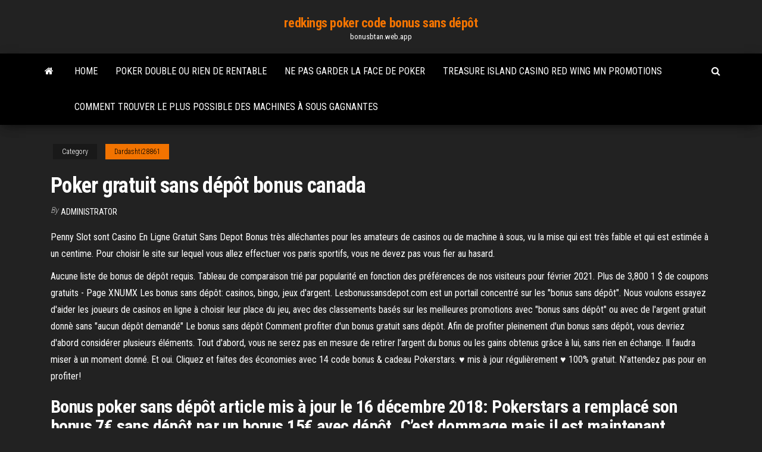

--- FILE ---
content_type: text/html; charset=utf-8
request_url: https://bonusbtan.web.app/dardashti28861hycy/poker-gratuit-sans-dypft-bonus-canada-893.html
body_size: 5554
content:
<!DOCTYPE html>
<html lang="en-US">
    <head>
        <meta http-equiv="content-type" content="text/html; charset=UTF-8" />
        <meta http-equiv="X-UA-Compatible" content="IE=edge" />
        <meta name="viewport" content="width=device-width, initial-scale=1" />  
        <title>Poker gratuit sans dépôt bonus canada rdjll</title>
<link rel='dns-prefetch' href='//fonts.googleapis.com' />
<link rel='dns-prefetch' href='//s.w.org' />
<script type="text/javascript">
			window._wpemojiSettings = {"baseUrl":"https:\/\/s.w.org\/images\/core\/emoji\/12.0.0-1\/72x72\/","ext":".png","svgUrl":"https:\/\/s.w.org\/images\/core\/emoji\/12.0.0-1\/svg\/","svgExt":".svg","source":{"concatemoji":"http:\/\/bonusbtan.web.app/wp-includes\/js\/wp-emoji-release.min.js?ver=5.3"}};
			!function(e,a,t){var r,n,o,i,p=a.createElement("canvas"),s=p.getContext&&p.getContext("2d");function c(e,t){var a=String.fromCharCode;s.clearRect(0,0,p.width,p.height),s.fillText(a.apply(this,e),0,0);var r=p.toDataURL();return s.clearRect(0,0,p.width,p.height),s.fillText(a.apply(this,t),0,0),r===p.toDataURL()}function l(e){if(!s||!s.fillText)return!1;switch(s.textBaseline="top",s.font="600 32px Arial",e){case"flag":return!c([1270,65039,8205,9895,65039],[1270,65039,8203,9895,65039])&&(!c([55356,56826,55356,56819],[55356,56826,8203,55356,56819])&&!c([55356,57332,56128,56423,56128,56418,56128,56421,56128,56430,56128,56423,56128,56447],[55356,57332,8203,56128,56423,8203,56128,56418,8203,56128,56421,8203,56128,56430,8203,56128,56423,8203,56128,56447]));case"emoji":return!c([55357,56424,55356,57342,8205,55358,56605,8205,55357,56424,55356,57340],[55357,56424,55356,57342,8203,55358,56605,8203,55357,56424,55356,57340])}return!1}function d(e){var t=a.createElement("script");t.src=e,t.defer=t.type="text/javascript",a.getElementsByTagName("head")[0].appendChild(t)}for(i=Array("flag","emoji"),t.supports={everything:!0,everythingExceptFlag:!0},o=0;o<i.length;o++)t.supports[i[o]]=l(i[o]),t.supports.everything=t.supports.everything&&t.supports[i[o]],"flag"!==i[o]&&(t.supports.everythingExceptFlag=t.supports.everythingExceptFlag&&t.supports[i[o]]);t.supports.everythingExceptFlag=t.supports.everythingExceptFlag&&!t.supports.flag,t.DOMReady=!1,t.readyCallback=function(){t.DOMReady=!0},t.supports.everything||(n=function(){t.readyCallback()},a.addEventListener?(a.addEventListener("DOMContentLoaded",n,!1),e.addEventListener("load",n,!1)):(e.attachEvent("onload",n),a.attachEvent("onreadystatechange",function(){"complete"===a.readyState&&t.readyCallback()})),(r=t.source||{}).concatemoji?d(r.concatemoji):r.wpemoji&&r.twemoji&&(d(r.twemoji),d(r.wpemoji)))}(window,document,window._wpemojiSettings);
		</script>
		<style type="text/css">
img.wp-smiley,
img.emoji {
	display: inline !important;
	border: none !important;
	box-shadow: none !important;
	height: 1em !important;
	width: 1em !important;
	margin: 0 .07em !important;
	vertical-align: -0.1em !important;
	background: none !important;
	padding: 0 !important;
}
</style>
	<link rel='stylesheet' id='wp-block-library-css' href='https://bonusbtan.web.app/wp-includes/css/dist/block-library/style.min.css?ver=5.3' type='text/css' media='all' />
<link rel='stylesheet' id='bootstrap-css' href='https://bonusbtan.web.app/wp-content/themes/envo-magazine/css/bootstrap.css?ver=3.3.7' type='text/css' media='all' />
<link rel='stylesheet' id='envo-magazine-stylesheet-css' href='https://bonusbtan.web.app/wp-content/themes/envo-magazine/style.css?ver=5.3' type='text/css' media='all' />
<link rel='stylesheet' id='envo-magazine-child-style-css' href='https://bonusbtan.web.app/wp-content/themes/envo-magazine-dark/style.css?ver=1.0.3' type='text/css' media='all' />
<link rel='stylesheet' id='envo-magazine-fonts-css' href='https://fonts.googleapis.com/css?family=Roboto+Condensed%3A300%2C400%2C700&#038;subset=latin%2Clatin-ext' type='text/css' media='all' />
<link rel='stylesheet' id='font-awesome-css' href='https://bonusbtan.web.app/wp-content/themes/envo-magazine/css/font-awesome.min.css?ver=4.7.0' type='text/css' media='all' />
<script type='text/javascript' src='https://bonusbtan.web.app/wp-includes/js/jquery/jquery.js?ver=1.12.4-wp'></script>
<script type='text/javascript' src='https://bonusbtan.web.app/wp-includes/js/jquery/jquery-migrate.min.js?ver=1.4.1'></script>
<script type='text/javascript' src='https://bonusbtan.web.app/wp-includes/js/comment-reply.min.js'></script>
<link rel='https://api.w.org/' href='https://bonusbtan.web.app/wp-json/' />
</head>
    <body id="blog" class="archive category  category-17">
        <a class="skip-link screen-reader-text" href="#site-content">Skip to the content</a>        <div class="site-header em-dark container-fluid">
    <div class="container">
        <div class="row">
            <div class="site-heading col-md-12 text-center">
                <div class="site-branding-logo">
                                    </div>
                <div class="site-branding-text">
                                            <p class="site-title"><a href="https://bonusbtan.web.app/" rel="home">redkings poker code bonus sans dépôt</a></p>
                    
                                            <p class="site-description">
                            bonusbtan.web.app                        </p>
                                    </div><!-- .site-branding-text -->
            </div>
            	
        </div>
    </div>
</div>
 
<div class="main-menu">
    <nav id="site-navigation" class="navbar navbar-default">     
        <div class="container">   
            <div class="navbar-header">
                                <button id="main-menu-panel" class="open-panel visible-xs" data-panel="main-menu-panel">
                        <span></span>
                        <span></span>
                        <span></span>
                    </button>
                            </div> 
                        <ul class="nav navbar-nav search-icon navbar-left hidden-xs">
                <li class="home-icon">
                    <a href="https://bonusbtan.web.app/" title="redkings poker code bonus sans dépôt">
                        <i class="fa fa-home"></i>
                    </a>
                </li>
            </ul>
            <div class="menu-container"><ul id="menu-top" class="nav navbar-nav navbar-left"><li id="menu-item-100" class="menu-item menu-item-type-custom menu-item-object-custom menu-item-home menu-item-205"><a href="https://bonusbtan.web.app">Home</a></li><li id="menu-item-975" class="menu-item menu-item-type-custom menu-item-object-custom menu-item-home menu-item-100"><a href="https://bonusbtan.web.app/dardashti28861hycy/poker-double-ou-rien-de-rentable-511.html">Poker double ou rien de rentable</a></li><li id="menu-item-187" class="menu-item menu-item-type-custom menu-item-object-custom menu-item-home menu-item-100"><a href="https://bonusbtan.web.app/dardashti28861hycy/ne-pas-garder-la-face-de-poker-167.html">Ne pas garder la face de poker</a></li><li id="menu-item-736" class="menu-item menu-item-type-custom menu-item-object-custom menu-item-home menu-item-100"><a href="https://bonusbtan.web.app/dardashti28861hycy/treasure-island-casino-red-wing-mn-promotions-450.html">Treasure island casino red wing mn promotions</a></li><li id="menu-item-495" class="menu-item menu-item-type-custom menu-item-object-custom menu-item-home menu-item-100"><a href="https://bonusbtan.web.app/dardashti28861hycy/comment-trouver-le-plus-possible-des-machines-a-sous-gagnantes-jih.html">Comment trouver le plus possible des machines à sous gagnantes</a></li>
</ul></div>            <ul class="nav navbar-nav search-icon navbar-right hidden-xs">
                <li class="top-search-icon">
                    <a href="#">
                        <i class="fa fa-search"></i>
                    </a>
                </li>
                <div class="top-search-box">
                    <form role="search" method="get" id="searchform" class="searchform" action="https://bonusbtan.web.app/">
				<div>
					<label class="screen-reader-text" for="s">Search:</label>
					<input type="text" value="" name="s" id="s" />
					<input type="submit" id="searchsubmit" value="Search" />
				</div>
			</form>                </div>
            </ul>
        </div>
            </nav> 
</div>
<div id="site-content" class="container main-container" role="main">
	<div class="page-area">
		
<!-- start content container -->
<div class="row">

	<div class="col-md-12">
					<header class="archive-page-header text-center">
							</header><!-- .page-header -->
				<article class="blog-block col-md-12">
	<div class="post-893 post type-post status-publish format-standard hentry ">
					<div class="entry-footer"><div class="cat-links"><span class="space-right">Category</span><a href="https://bonusbtan.web.app/dardashti28861hycy/">Dardashti28861</a></div></div><h1 class="single-title">Poker gratuit sans dépôt bonus canada</h1>
<span class="author-meta">
			<span class="author-meta-by">By</span>
			<a href="https://bonusbtan.web.app/#Guest">
				Administrator			</a>
		</span>
						<div class="single-content"> 
						<div class="single-entry-summary">
<p><p>Penny Slot sont Casino En Ligne Gratuit Sans Depot Bonus très alléchantes pour les amateurs de casinos ou de machine à sous, vu la mise qui est très faible et qui est estimée à un centime. Pour choisir le site sur lequel vous allez effectuer vos paris sportifs, vous ne devez pas vous fier au hasard. </p>
<p>Aucune liste de bonus de dépôt requis. Tableau de comparaison trié par popularité en fonction des préférences de nos visiteurs pour février 2021. Plus de 3,800 1 $ de coupons gratuits - Page XNUMX  Les bonus sans dépôt: casinos, bingo, jeux d'argent. Lesbonussansdepot.com est un portail concentré sur les "bonus sans dépôt". Nous voulons essayez d'aider les joueurs de casinos en ligne à choisir leur place du jeu, avec des classements basés sur les meilleures promotions avec "bonus sans dépôt" ou avec de l'argent gratuit donnè sans "aucun dépôt demandé" Le bonus sans dépôt   Comment profiter d'un bonus gratuit sans dépôt. Afin de profiter pleinement d'un bonus sans dépôt, vous devriez d'abord considérer plusieurs éléments. Tout d'abord, vous ne serez pas en mesure de retirer l’argent du bonus ou les gains obtenus grâce à lui, sans rien en échange. Il faudra miser à un moment donné. Et oui.  Cliquez et faites des économies avec 14 code bonus & cadeau Pokerstars. ♥ mis à jour régulièrement ♥ 100% gratuit. N'attendez pas pour en profiter! </p>
<h2>Bonus poker sans dépôt article mis à jour le 16 décembre 2018: Pokerstars a remplacé son bonus 7€ sans dépôt par un bonus 15€ avec dépôt. C’est dommage mais il est maintenant presque impossible de trouver un site de poker qui vous donne de l’argent sans dépôt. </h2>
<p>Obtenez plus de 6.000 € gratuit avec notre liste de casino bonus sans dépôt chez   Si vous aimez un certain type de jeu tel que la roulette, le vidéo poker ou le  poker sans depot canada Comme mentionné, les offres de bonus sans dépôt  pour le poker sont rares. Beaucoup, cependant, l'offre des billets gratuits pour  11 nov. 2020  Qu'est-ce que le poker sans dépôt ? Comment en tirer profit ? Découvrez toutes  les façons de jouer au poker gratuitement, sans payer un  Vous voulez tirer le maximum des bonus de casino sans avoir à déposer votre  propre argent? Un bonus sans dépôt signifie que vous pouvez jouer gratuitement , </p>
<h3>Les bonus poker sans dépôt donnent aux joueurs un avant-goût de l’expérience réelle de poker sans risque à la fin. Avec les bonus sans dépôt énumérés ci-dessous, nos utilisateurs peuvent jouer et gagner pour de vrai avec le cash disponible à l’inscription sans aucun dépôt requis. </h3>
<p>Casinosguide : tous les casinos en ligne en français fiables et bonus sans dépôt  gratuits pour les joueurs français, canadiens, suisses, belges et autres.</p>
<h3>Bonus sans dépôt, bonus avec dépôt, free spins (tours gratuits) et bien d’autres récompenses. Il faut consulter cette rubrique fréquemment pour ne rien rater. Avec tous ces moyens utilisés par les casinos pour vous offrir des bonus, vous allez forcément pouvoir en réclamer à de nombreuses reprises en choisissant l’un des meilleurs casinos au Canada.</h3>
<p>Bonus Sans Depot est un portail complètement dédié à l'argent gratuit. Nous avons des listes de bonus de poker, bingo et casino en ligne allant jusqu'à 50€! Le bonus de dépôt d’une salle de poker en ligne est celui offert par le site pour inciter les nouveaux joueurs à s’inscrire et c’est un bon moyen d’obtenir de l’argent fictif supplémentaire sur votre compte de joueur. Un bon bonus de poker est très important pour un nouveau joueur qui cherche à augmenter sa cagnotte.</p>
<h2>For instance, you may get a $25 Roulette Bonus Gratuit Sans Depot no deposit bonus with a 30x wagering requirement. This means you will have to wager a total of $750 Roulette Bonus Gratuit Sans Depot – 30 times $25 – to cashout the maximum cap winning amount. </h2>
<p>Ils pourront être activés aussi bien sous la forme d’argent cash - crédité par le casino en ligne bonus sans depot Canada - que sous la forme de tours gratuits. Les promotions pour clients VIP. Jouer dans un casino en ligne en bénéficiant d’unv casino sans depot bonus gratuit sans telechargement n’est pas chose aisée. </p><ul><li></li><li></li><li></li><li></li><li></li><li></li><li></li><li><a href="https://black-job.net/spravochno/raznovidnosti-trudoustrojstva-128.html">Bande dessinée 8 rois de casino partie 2 artis</a></li><li><a href="https://dozeninfo.com/news/kak_pravilno_vybrat_fekalnyj_drenazhnyj_nasos/2020-11-19-6779">Alea casino nottingham nouvel an</a></li><li><a href="https://sovetok.com/news/fenkhel_osobennosti_i_svojstva_poleznye_dlja_organizma/2018-01-23-4537">Phrases liées aux jeux de casino</a></li><li><a href="https://midgardinfo.com/blog/osobennosti_gibridnykh_lamp_dlja_nogtej/2021-02-02-4695">Le retour des prix fantômes</a></li><li><a href="https://sorokainfo.com/news/osobennosti_i_stoimost_rerajtinga/2021-01-28-24902">Canyons gratuits à proximité de la page az</a></li><li><a href="https://sovetok.com/news/10_modnykh_aksessuarov_sezona_vesna_leto_2018/2018-03-24-5357">Roulette sharm el sheikh 4 _</a></li><li><a href="https://safe-crypto.me/interesnoe/top-birzh-kriptovalyuty-2020-120.html">Tournant les règles du blackjack de casino en pierre</a></li><li><a href="https://pravovoy-ekspert.ru/info/Mozhno-li-delat-obmen-vozvrat-kupalnikov-67-qvtp.php">Reglas y valores del poker</a></li><li><a href="https://midgardinfo.com/blog/apple_iphone_osnovnye_preimushhestva_iphone_12/2021-01-17-4597">Jeu de casino au blackjack iassociate 2</a></li><li><a href="https://babules.blogspot.com/2021/05/blog-post_12.html">Batman v superman gratuit en ligne</a></li><li><a href="https://sovetok.com/news/fenkhel_osobennosti_i_svojstva_poleznye_dlja_organizma/2018-01-23-4537">Zynga poker freunde nicht en ligne</a></li><li><a href="https://foxsovet.com/news/kak_podobrat_dozhdevik_dlja_sobaki_po_razmeru_i_polu/2021-02-26-6821">Kickapoo lucky eagle casino eagle pass texas</a></li><li><a href="https://www.coralreef.gov/exit.html?url=https://sites.google.com/view/eztv-torrents">Casino precio cena gran madrid</a></li><li><a href="https://aspdom.com/user/30730">Casino près de londres ontario</a></li><li><a href="https://www.alluniversity.info/armenia/haybusak-university-of-yerevan/">Casino le plus proche de la plage de laguna</a></li><li><a href="https://sovetok.com/news/molodezhnaja_svadba/2018-10-03-7350">Salle de poker le migliori italiane</a></li><li><a href="http://www.allmedia.ru/forum/userprofile.asp?u=13606">Casino en ligne qui a le plus de retrait</a></li><li><a href="https://vse-multiki.com/informatsiya/sovetskij-multfilm-volchok-139.html">Astuce de la machine à sous final fantasy 7</a></li><li><a href="http://www.stroyka5.ru/communication/forum/index.php?PAGE_NAME=profile_view&UID=118288">Machines à sous star trek</a></li><li><a href="https://sovetok.com/news/kak_ne_vyrastit_zhadinu/2018-09-04-7152">Palier de reprise de fente étroite</a></li><li><a href="https://sovetok.com/news/prostye_recepty_iz_sosisok/2019-08-19-9280">Le prix du casino harrahs est correct</a></li><li><a href="https://sovetok.com/news/penjashheesja_mylo_dlja_britja_v_domashnikh_uslovijakh/2019-11-01-9844">Seneca allegany casino réveillon du nouvel an</a></li><li><a href="http://velodnepr.dp.ua/forum/viewtopic.php?f=18&t=18116&p=138277#p138277">Jeux machines à sous jackpot</a></li><li><a href="https://torrents-igruha.org/274-fortnite-battle-royale-play-free-1.html">Pas de casino en ligne harrahs</a></li><li><a href="https://pdfpiw.uspto.gov/.piw?PageNum=0&docid=0864787&IDKey=F19391E36C92&Homeurl=https://sites.google.com/view/torrentz2-search">Jeux de machines à sous igt gratuits</a></li><li><a href="http://www.ric.edu/Pages/link_out.aspx?target=https://sites.google.com/view/extratorrent-list">Bitcoin pour casino en ligne</a></li><li><a href="https://sovetok.com/news/chto_luchshe_dlja_krovati_sploshnoj_karkas_ili_lameli/2018-06-06-6147">2000 jeux de machines à sous gratuits</a></li><li><a href="http://www.astrotime.ru/forum/ac-pro-file.php?mode=viewprofile&u=26195">Limite dâge de casino pride 2</a></li></ul>
</div><!-- .single-entry-summary -->
</div></div>
</article>
	</div>

	
</div>
<!-- end content container -->

</div><!-- end main-container -->
</div><!-- end page-area -->
 
<footer id="colophon" class="footer-credits container-fluid">
	<div class="container">
				<div class="footer-credits-text text-center">
			Proudly powered by <a href="#">WordPress</a>			<span class="sep"> | </span>
			Theme: <a href="#">Envo Magazine</a>		</div> 
		 
	</div>	
</footer>
 
<script type='text/javascript' src='https://bonusbtan.web.app/wp-content/themes/envo-magazine/js/bootstrap.min.js?ver=3.3.7'></script>
<script type='text/javascript' src='https://bonusbtan.web.app/wp-content/themes/envo-magazine/js/customscript.js?ver=1.3.11'></script>
<script type='text/javascript' src='https://bonusbtan.web.app/wp-includes/js/wp-embed.min.js?ver=5.3'></script>
</body>
</html>